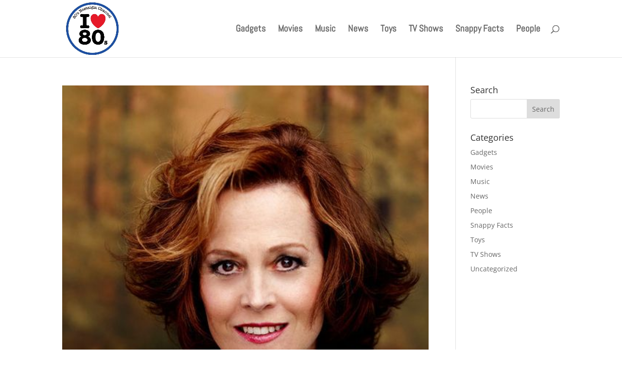

--- FILE ---
content_type: text/html; charset=utf-8
request_url: https://www.google.com/recaptcha/api2/aframe
body_size: 267
content:
<!DOCTYPE HTML><html><head><meta http-equiv="content-type" content="text/html; charset=UTF-8"></head><body><script nonce="jIZnUuPVef-BdIsewowXgQ">/** Anti-fraud and anti-abuse applications only. See google.com/recaptcha */ try{var clients={'sodar':'https://pagead2.googlesyndication.com/pagead/sodar?'};window.addEventListener("message",function(a){try{if(a.source===window.parent){var b=JSON.parse(a.data);var c=clients[b['id']];if(c){var d=document.createElement('img');d.src=c+b['params']+'&rc='+(localStorage.getItem("rc::a")?sessionStorage.getItem("rc::b"):"");window.document.body.appendChild(d);sessionStorage.setItem("rc::e",parseInt(sessionStorage.getItem("rc::e")||0)+1);localStorage.setItem("rc::h",'1768632598358');}}}catch(b){}});window.parent.postMessage("_grecaptcha_ready", "*");}catch(b){}</script></body></html>

--- FILE ---
content_type: application/javascript; charset=utf-8
request_url: https://fundingchoicesmessages.google.com/f/AGSKWxX1vFSETWSngHHH7P6zJG8BunTNTeMtB_4T2g61ZOE1n4iTTt5Sn8Ls--IdiPyJb-q8tdywj5Z09g54AeY4KWASksDGNHq_tqZnbis1lGoa3bzqlawL-zClwlD_9nYqxFFgdlQwCyDyLHiABfWANZFk6Txn92mO5C1kPJB4NdOfR62X9PLVXGF5ejo=/_zw-net.com/adgear2-/adsandbox./ad-300x250./horizontal_ad.
body_size: -1291
content:
window['baa4b296-32d6-455d-b8a8-c3157d99fff5'] = true;